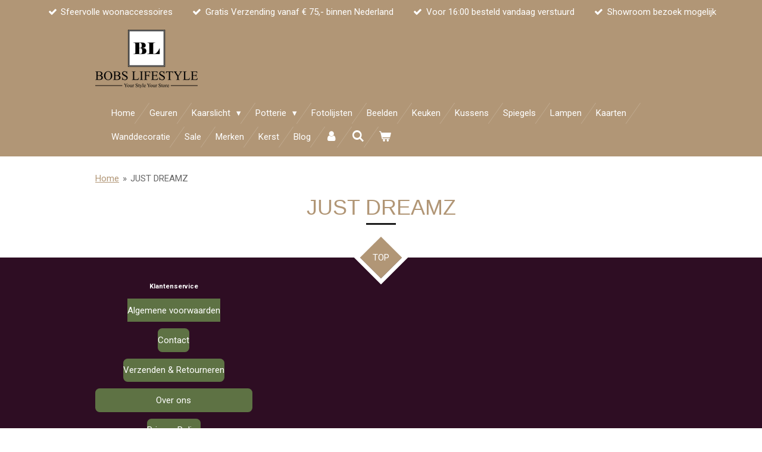

--- FILE ---
content_type: text/html; charset=UTF-8
request_url: https://www.bobslifestyle.nl/just-dreamz
body_size: 12149
content:
<!DOCTYPE html>
<html lang="nl">
    <head>
        <meta http-equiv="Content-Type" content="text/html; charset=utf-8">
        <meta name="viewport" content="width=device-width, initial-scale=1.0, maximum-scale=5.0">
        <meta http-equiv="X-UA-Compatible" content="IE=edge">
        <link rel="canonical" href="https://www.bobslifestyle.nl/just-dreamz">
        <link rel="sitemap" type="application/xml" href="https://www.bobslifestyle.nl/sitemap.xml">
        <meta property="og:title" content="Just Dreamz">
        <meta property="og:url" content="https://www.bobslifestyle.nl/just-dreamz">
        <base href="https://www.bobslifestyle.nl/">
        <meta name="description" property="og:description" content="Welkom bij onze trendy collectie tassen en schouderbanden!
Of je nu op zoek bent naar een chique handtas, een praktische crossbody, of een unieke schouderband om je tas een nieuwe look te geven – bij ons vind je de perfecte combinatie van stijl, kwaliteit en functionaliteit.
Onze collectie bestaat uit zorgvuldig geselecteerde merken en ontwerpen die passen bij elke outfit en gelegenheid. Van leren shoppers en fashionable schoudertassen tot afneembare schouderbanden met opvallende prints – mix en match om jouw persoonlijke stijl te creëren!">
                <script nonce="c375924119ae9666ade4013f0c9a9dec">
            
            window.JOUWWEB = window.JOUWWEB || {};
            window.JOUWWEB.application = window.JOUWWEB.application || {};
            window.JOUWWEB.application = {"backends":[{"domain":"jouwweb.nl","freeDomain":"jouwweb.site"},{"domain":"webador.com","freeDomain":"webadorsite.com"},{"domain":"webador.de","freeDomain":"webadorsite.com"},{"domain":"webador.fr","freeDomain":"webadorsite.com"},{"domain":"webador.es","freeDomain":"webadorsite.com"},{"domain":"webador.it","freeDomain":"webadorsite.com"},{"domain":"jouwweb.be","freeDomain":"jouwweb.site"},{"domain":"webador.ie","freeDomain":"webadorsite.com"},{"domain":"webador.co.uk","freeDomain":"webadorsite.com"},{"domain":"webador.at","freeDomain":"webadorsite.com"},{"domain":"webador.be","freeDomain":"webadorsite.com"},{"domain":"webador.ch","freeDomain":"webadorsite.com"},{"domain":"webador.ch","freeDomain":"webadorsite.com"},{"domain":"webador.mx","freeDomain":"webadorsite.com"},{"domain":"webador.com","freeDomain":"webadorsite.com"},{"domain":"webador.dk","freeDomain":"webadorsite.com"},{"domain":"webador.se","freeDomain":"webadorsite.com"},{"domain":"webador.no","freeDomain":"webadorsite.com"},{"domain":"webador.fi","freeDomain":"webadorsite.com"},{"domain":"webador.ca","freeDomain":"webadorsite.com"},{"domain":"webador.ca","freeDomain":"webadorsite.com"},{"domain":"webador.pl","freeDomain":"webadorsite.com"},{"domain":"webador.com.au","freeDomain":"webadorsite.com"},{"domain":"webador.nz","freeDomain":"webadorsite.com"}],"editorLocale":"nl-NL","editorTimezone":"Europe\/Amsterdam","editorLanguage":"nl","analytics4TrackingId":"G-E6PZPGE4QM","analyticsDimensions":[],"backendDomain":"www.jouwweb.nl","backendShortDomain":"jouwweb.nl","backendKey":"jouwweb-nl","freeWebsiteDomain":"jouwweb.site","noSsl":false,"build":{"reference":"bdb0db9"},"linkHostnames":["www.jouwweb.nl","www.webador.com","www.webador.de","www.webador.fr","www.webador.es","www.webador.it","www.jouwweb.be","www.webador.ie","www.webador.co.uk","www.webador.at","www.webador.be","www.webador.ch","fr.webador.ch","www.webador.mx","es.webador.com","www.webador.dk","www.webador.se","www.webador.no","www.webador.fi","www.webador.ca","fr.webador.ca","www.webador.pl","www.webador.com.au","www.webador.nz"],"assetsUrl":"https:\/\/assets.jwwb.nl","loginUrl":"https:\/\/www.jouwweb.nl\/inloggen","publishUrl":"https:\/\/www.jouwweb.nl\/v2\/website\/2291132\/publish-proxy","adminUserOrIp":false,"pricing":{"plans":{"lite":{"amount":"700","currency":"EUR"},"pro":{"amount":"1200","currency":"EUR"},"business":{"amount":"2400","currency":"EUR"}},"yearlyDiscount":{"price":{"amount":"4800","currency":"EUR"},"ratio":0.17,"percent":"17%","discountPrice":{"amount":"4800","currency":"EUR"},"termPricePerMonth":{"amount":"2400","currency":"EUR"},"termPricePerYear":{"amount":"24000","currency":"EUR"}}},"hcUrl":{"add-product-variants":"https:\/\/help.jouwweb.nl\/hc\/nl\/articles\/28594307773201","basic-vs-advanced-shipping":"https:\/\/help.jouwweb.nl\/hc\/nl\/articles\/28594268794257","html-in-head":"https:\/\/help.jouwweb.nl\/hc\/nl\/articles\/28594336422545","link-domain-name":"https:\/\/help.jouwweb.nl\/hc\/nl\/articles\/28594325307409","optimize-for-mobile":"https:\/\/help.jouwweb.nl\/hc\/nl\/articles\/28594312927121","seo":"https:\/\/help.jouwweb.nl\/hc\/nl\/sections\/28507243966737","transfer-domain-name":"https:\/\/help.jouwweb.nl\/hc\/nl\/articles\/28594325232657","website-not-secure":"https:\/\/help.jouwweb.nl\/hc\/nl\/articles\/28594252935825"}};
            window.JOUWWEB.brand = {"type":"jouwweb","name":"JouwWeb","domain":"JouwWeb.nl","supportEmail":"support@jouwweb.nl"};
                    
                window.JOUWWEB = window.JOUWWEB || {};
                window.JOUWWEB.websiteRendering = {"locale":"nl-NL","timezone":"Europe\/Amsterdam","routes":{"api\/upload\/product-field":"\/_api\/upload\/product-field","checkout\/cart":"\/winkelwagen","payment":"\/bestelling-afronden\/:publicOrderId","payment\/forward":"\/bestelling-afronden\/:publicOrderId\/forward","public-order":"\/bestelling\/:publicOrderId","checkout\/authorize":"\/winkelwagen\/authorize\/:gateway","wishlist":"\/verlanglijst"}};
                                                    window.JOUWWEB.website = {"id":2291132,"locale":"nl-NL","enabled":true,"title":"Bobs Lifestyle","hasTitle":true,"roleOfLoggedInUser":null,"ownerLocale":"nl-NL","plan":"business","freeWebsiteDomain":"jouwweb.site","backendKey":"jouwweb-nl","currency":"EUR","defaultLocale":"nl-NL","url":"https:\/\/www.bobslifestyle.nl\/","homepageSegmentId":8894469,"category":"webshop","isOffline":false,"isPublished":true,"locales":["nl-NL"],"allowed":{"ads":false,"credits":true,"externalLinks":true,"slideshow":true,"customDefaultSlideshow":true,"hostedAlbums":true,"moderators":true,"mailboxQuota":10,"statisticsVisitors":true,"statisticsDetailed":true,"statisticsMonths":-1,"favicon":true,"password":true,"freeDomains":0,"freeMailAccounts":1,"canUseLanguages":false,"fileUpload":true,"legacyFontSize":false,"webshop":true,"products":-1,"imageText":false,"search":true,"audioUpload":true,"videoUpload":5000,"allowDangerousForms":false,"allowHtmlCode":true,"mobileBar":true,"sidebar":true,"poll":false,"allowCustomForms":true,"allowBusinessListing":true,"allowCustomAnalytics":true,"allowAccountingLink":true,"digitalProducts":true,"sitemapElement":false},"mobileBar":{"enabled":true,"theme":"dark","email":{"active":true,"value":"info@bobslifestyle.nl"},"location":{"active":false},"phone":{"active":true,"value":"+31639147806"},"whatsapp":{"active":true,"value":"+31639147806"},"social":{"active":false,"network":"facebook"}},"webshop":{"enabled":true,"currency":"EUR","taxEnabled":true,"taxInclusive":true,"vatDisclaimerVisible":false,"orderNotice":"<p>Bij gebruik van gratis afhalen graag contact opnemen voor afhaal afspraak.<\/p>","orderConfirmation":null,"freeShipping":true,"freeShippingAmount":"75.00","shippingDisclaimerVisible":false,"pickupAllowed":true,"couponAllowed":true,"detailsPageAvailable":true,"socialMediaVisible":false,"termsPage":8936007,"termsPageUrl":"\/algemene-voorwaarden","extraTerms":null,"pricingVisible":true,"orderButtonVisible":true,"shippingAdvanced":true,"shippingAdvancedBackEnd":true,"soldOutVisible":true,"backInStockNotificationEnabled":true,"canAddProducts":true,"nextOrderNumber":361,"allowedServicePoints":[],"sendcloudConfigured":true,"sendcloudFallbackPublicKey":"a3d50033a59b4a598f1d7ce7e72aafdf","taxExemptionAllowed":false,"invoiceComment":null,"emptyCartVisible":true,"minimumOrderPrice":null,"productNumbersEnabled":true,"wishlistEnabled":true,"hideTaxOnCart":false},"isTreatedAsWebshop":true};                            window.JOUWWEB.cart = {"products":[],"coupon":null,"shippingCountryCode":null,"shippingChoice":null,"breakdown":[]};                            window.JOUWWEB.scripts = ["website-rendering\/webshop"];                        window.parent.JOUWWEB.colorPalette = window.JOUWWEB.colorPalette;
        </script>
                <title>Just Dreamz</title>
                                            <link href="https://primary.jwwb.nl/public/u/a/n/temp-odilhupaqivderlpadxs/touch-icon-iphone.png?bust=1696006906" rel="apple-touch-icon" sizes="60x60">                                                <link href="https://primary.jwwb.nl/public/u/a/n/temp-odilhupaqivderlpadxs/touch-icon-ipad.png?bust=1696006906" rel="apple-touch-icon" sizes="76x76">                                                <link href="https://primary.jwwb.nl/public/u/a/n/temp-odilhupaqivderlpadxs/touch-icon-iphone-retina.png?bust=1696006906" rel="apple-touch-icon" sizes="120x120">                                                <link href="https://primary.jwwb.nl/public/u/a/n/temp-odilhupaqivderlpadxs/touch-icon-ipad-retina.png?bust=1696006906" rel="apple-touch-icon" sizes="152x152">                                                <link href="https://primary.jwwb.nl/public/u/a/n/temp-odilhupaqivderlpadxs/favicon.png?bust=1696006906" rel="shortcut icon">                                                <link href="https://primary.jwwb.nl/public/u/a/n/temp-odilhupaqivderlpadxs/favicon.png?bust=1696006906" rel="icon">                                        <meta property="og:image" content="https&#x3A;&#x2F;&#x2F;primary.jwwb.nl&#x2F;public&#x2F;u&#x2F;a&#x2F;n&#x2F;temp-odilhupaqivderlpadxs&#x2F;ideal.svg">
                    <meta property="og:image" content="https&#x3A;&#x2F;&#x2F;primary.jwwb.nl&#x2F;public&#x2F;u&#x2F;a&#x2F;n&#x2F;temp-odilhupaqivderlpadxs&#x2F;belfius.svg">
                    <meta property="og:image" content="https&#x3A;&#x2F;&#x2F;primary.jwwb.nl&#x2F;public&#x2F;u&#x2F;a&#x2F;n&#x2F;temp-odilhupaqivderlpadxs&#x2F;amex.svg">
                    <meta property="og:image" content="https&#x3A;&#x2F;&#x2F;primary.jwwb.nl&#x2F;public&#x2F;u&#x2F;a&#x2F;n&#x2F;temp-odilhupaqivderlpadxs&#x2F;applepay.svg">
                    <meta property="og:image" content="https&#x3A;&#x2F;&#x2F;primary.jwwb.nl&#x2F;public&#x2F;u&#x2F;a&#x2F;n&#x2F;temp-odilhupaqivderlpadxs&#x2F;bancontact.svg">
                    <meta property="og:image" content="https&#x3A;&#x2F;&#x2F;primary.jwwb.nl&#x2F;public&#x2F;u&#x2F;a&#x2F;n&#x2F;temp-odilhupaqivderlpadxs&#x2F;mastercard.svg">
                    <meta property="og:image" content="https&#x3A;&#x2F;&#x2F;primary.jwwb.nl&#x2F;public&#x2F;u&#x2F;a&#x2F;n&#x2F;temp-odilhupaqivderlpadxs&#x2F;visa.svg">
                                    <meta name="twitter:card" content="summary_large_image">
                        <meta property="twitter:image" content="https&#x3A;&#x2F;&#x2F;primary.jwwb.nl&#x2F;public&#x2F;u&#x2F;a&#x2F;n&#x2F;temp-odilhupaqivderlpadxs&#x2F;ideal.svg">
                                                    <script src="https://plausible.io/js/script.manual.js" nonce="c375924119ae9666ade4013f0c9a9dec" data-turbo-track="reload" defer data-domain="shard7.jouwweb.nl"></script>
<link rel="stylesheet" type="text/css" href="https://gfonts.jwwb.nl/css?display=fallback&amp;family=Roboto%3A400%2C700%2C400italic%2C700italic" nonce="c375924119ae9666ade4013f0c9a9dec" data-turbo-track="dynamic">
<script src="https://assets.jwwb.nl/assets/build/website-rendering/nl-NL.js?bust=af8dcdef13a1895089e9" nonce="c375924119ae9666ade4013f0c9a9dec" data-turbo-track="reload" defer></script>
<script src="https://assets.jwwb.nl/assets/website-rendering/runtime.cee983c75391f900fb05.js?bust=4ce5de21b577bc4120dd" nonce="c375924119ae9666ade4013f0c9a9dec" data-turbo-track="reload" defer></script>
<script src="https://assets.jwwb.nl/assets/website-rendering/812.881ee67943804724d5af.js?bust=78ab7ad7d6392c42d317" nonce="c375924119ae9666ade4013f0c9a9dec" data-turbo-track="reload" defer></script>
<script src="https://assets.jwwb.nl/assets/website-rendering/main.5cc2a9179e0462270809.js?bust=47fa63093185ee0400ae" nonce="c375924119ae9666ade4013f0c9a9dec" data-turbo-track="reload" defer></script>
<link rel="preload" href="https://assets.jwwb.nl/assets/website-rendering/styles.c611799110a447e67981.css?bust=226f06dc4f39cd5a64cc" as="style">
<link rel="preload" href="https://assets.jwwb.nl/assets/website-rendering/fonts/icons-website-rendering/font/website-rendering.woff2?bust=bd2797014f9452dadc8e" as="font" crossorigin>
<link rel="preconnect" href="https://gfonts.jwwb.nl">
<link rel="stylesheet" type="text/css" href="https://assets.jwwb.nl/assets/website-rendering/styles.c611799110a447e67981.css?bust=226f06dc4f39cd5a64cc" nonce="c375924119ae9666ade4013f0c9a9dec" data-turbo-track="dynamic">
<link rel="preconnect" href="https://assets.jwwb.nl">
<link rel="stylesheet" type="text/css" href="https://primary.jwwb.nl/public/u/a/n/temp-odilhupaqivderlpadxs/style.css?bust=1768858547" nonce="c375924119ae9666ade4013f0c9a9dec" data-turbo-track="dynamic">    </head>
    <body
        id="top"
        class="jw-is-no-slideshow jw-header-is-image jw-is-segment-page jw-is-frontend jw-is-no-sidebar jw-is-messagebar jw-is-no-touch-device jw-is-no-mobile"
                                    data-jouwweb-page="17956947"
                                                data-jouwweb-segment-id="17956947"
                                                data-jouwweb-segment-type="page"
                                                data-template-threshold="960"
                                                data-template-name="beautysalon&#x7C;fotografie"
                            itemscope
        itemtype="https://schema.org/WebPage"
    >
                                    <meta itemprop="url" content="https://www.bobslifestyle.nl/just-dreamz">
        <a href="#main-content" class="jw-skip-link">
            Ga direct naar de hoofdinhoud        </a>
        <div class="jw-background"></div>
        <div class="jw-body">
            <div class="jw-mobile-menu jw-mobile-is-logo js-mobile-menu">
            <button
            type="button"
            class="jw-mobile-menu__button jw-mobile-toggle"
            aria-label="Open / sluit menu"
        >
            <span class="jw-icon-burger"></span>
        </button>
        <div class="jw-mobile-header jw-mobile-header--image">
        <a            class="jw-mobile-header-content"
                            href="/"
                        >
                            <img class="jw-mobile-logo jw-mobile-logo--landscape" src="https://primary.jwwb.nl/public/u/a/n/temp-odilhupaqivderlpadxs/lwfwka/image-64.png?enable-io=true&amp;enable=upscale&amp;height=70" srcset="https://primary.jwwb.nl/public/u/a/n/temp-odilhupaqivderlpadxs/lwfwka/image-64.png?enable-io=true&amp;enable=upscale&amp;height=70 1x, https://primary.jwwb.nl/public/u/a/n/temp-odilhupaqivderlpadxs/lwfwka/image-64.png?enable-io=true&amp;enable=upscale&amp;height=140&amp;quality=70 2x" alt="Bobs Lifestyle" title="Bobs Lifestyle">                                </a>
    </div>

        <a
        href="/winkelwagen"
        class="jw-mobile-menu__button jw-mobile-header-cart"
        aria-label="Bekijk winkelwagen"
    >
        <span class="jw-icon-badge-wrapper">
            <span class="website-rendering-icon-basket" aria-hidden="true"></span>
            <span class="jw-icon-badge hidden" aria-hidden="true"></span>
        </span>
    </a>
    
    </div>
    <div class="jw-mobile-menu-search jw-mobile-menu-search--hidden">
        <form
            action="/zoeken"
            method="get"
            class="jw-mobile-menu-search__box"
        >
            <input
                type="text"
                name="q"
                value=""
                placeholder="Zoeken..."
                class="jw-mobile-menu-search__input"
                aria-label="Zoeken"
            >
            <button type="submit" class="jw-btn jw-btn--style-flat jw-mobile-menu-search__button" aria-label="Zoeken">
                <span class="website-rendering-icon-search" aria-hidden="true"></span>
            </button>
            <button type="button" class="jw-btn jw-btn--style-flat jw-mobile-menu-search__button js-cancel-search" aria-label="Zoekopdracht annuleren">
                <span class="website-rendering-icon-cancel" aria-hidden="true"></span>
            </button>
        </form>
    </div>
            <div class="message-bar message-bar--accent"><div class="message-bar__container"><ul class="message-bar-usps"><li class="message-bar-usps__item"><i class="website-rendering-icon-ok"></i><span>Sfeervolle woonaccessoires</span></li><li class="message-bar-usps__item"><i class="website-rendering-icon-ok"></i><span>Gratis Verzending vanaf € 75,- binnen Nederland</span></li><li class="message-bar-usps__item"><i class="website-rendering-icon-ok"></i><span>Voor 16:00 besteld vandaag verstuurd</span></li><li class="message-bar-usps__item"><i class="website-rendering-icon-ok"></i><span>Showroom bezoek mogelijk</span></li></ul></div></div><header class="header clear js-fixed-header-container">
    <div class="inner header-inner js-topbar-content-container">
        <div class="jw-header-logo">
            <div
    id="jw-header-image-container"
    class="jw-header jw-header-image jw-header-image-toggle"
    style="flex-basis: 172px; max-width: 172px; flex-shrink: 1;"
>
            <a href="/">
        <img id="jw-header-image" data-image-id="94124207" srcset="https://primary.jwwb.nl/public/u/a/n/temp-odilhupaqivderlpadxs/lwfwka/image-64.png?enable-io=true&amp;width=172 172w, https://primary.jwwb.nl/public/u/a/n/temp-odilhupaqivderlpadxs/lwfwka/image-64.png?enable-io=true&amp;width=344 344w" class="jw-header-image" title="Bobs Lifestyle" style="" sizes="172px" width="172" height="98" intrinsicsize="172.00 x 98.00" alt="Bobs Lifestyle">                </a>
    </div>
        <div
    class="jw-header jw-header-title-container jw-header-text jw-header-text-toggle"
    data-stylable="true"
>
    <a        id="jw-header-title"
        class="jw-header-title"
                    href="/"
            >
        <span style="font-size: 70%;"> </span>    </a>
</div>
</div>
        <nav class="menu jw-menu-copy clear">
            <ul
    id="jw-menu"
    class="jw-menu jw-menu-horizontal"
            >
            <li
    class="jw-menu-item"
>
        <a        class="jw-menu-link"
        href="/"                                            data-page-link-id="8894469"
                            >
                <span class="">
            Home        </span>
            </a>
                </li>
            <li
    class="jw-menu-item"
>
        <a        class="jw-menu-link"
        href="/geuren"                                            data-page-link-id="13128046"
                            >
                <span class="">
            Geuren        </span>
            </a>
                </li>
            <li
    class="jw-menu-item jw-menu-has-submenu"
>
        <a        class="jw-menu-link"
        href="/kaarslicht"                                            data-page-link-id="8895699"
                            >
                <span class="">
            Kaarslicht        </span>
                    <span class="jw-arrow jw-arrow-toplevel"></span>
            </a>
                    <ul
            class="jw-submenu"
                    >
                            <li
    class="jw-menu-item"
>
        <a        class="jw-menu-link"
        href="/kaarslicht/kandelaars"                                            data-page-link-id="16556029"
                            >
                <span class="">
            Kandelaars        </span>
            </a>
                </li>
                            <li
    class="jw-menu-item"
>
        <a        class="jw-menu-link"
        href="/kaarslicht/kaarsen"                                            data-page-link-id="16556036"
                            >
                <span class="">
            Kaarsen        </span>
            </a>
                </li>
                            <li
    class="jw-menu-item"
>
        <a        class="jw-menu-link"
        href="/kaarslicht/waxinelichthouders"                                            data-page-link-id="16556041"
                            >
                <span class="">
            Waxinelichthouders        </span>
            </a>
                </li>
                            <li
    class="jw-menu-item"
>
        <a        class="jw-menu-link"
        href="/kaarslicht/branders"                                            data-page-link-id="16573948"
                            >
                <span class="">
            Branders        </span>
            </a>
                </li>
                    </ul>
        </li>
            <li
    class="jw-menu-item jw-menu-has-submenu"
>
        <a        class="jw-menu-link"
        href="/potterie"                                            data-page-link-id="16556421"
                            >
                <span class="">
            Potterie        </span>
                    <span class="jw-arrow jw-arrow-toplevel"></span>
            </a>
                    <ul
            class="jw-submenu"
                    >
                            <li
    class="jw-menu-item"
>
        <a        class="jw-menu-link"
        href="/potterie/bloempotten"                                            data-page-link-id="8900539"
                            >
                <span class="">
            Bloempotten        </span>
            </a>
                </li>
                            <li
    class="jw-menu-item"
>
        <a        class="jw-menu-link"
        href="/potterie/vazen"                                            data-page-link-id="16556442"
                            >
                <span class="">
            Vazen        </span>
            </a>
                </li>
                            <li
    class="jw-menu-item"
>
        <a        class="jw-menu-link"
        href="/potterie/schalen"                                            data-page-link-id="16556444"
                            >
                <span class="">
            Schalen        </span>
            </a>
                </li>
                    </ul>
        </li>
            <li
    class="jw-menu-item"
>
        <a        class="jw-menu-link"
        href="/fotolijsten"                                            data-page-link-id="16387790"
                            >
                <span class="">
            Fotolijsten        </span>
            </a>
                </li>
            <li
    class="jw-menu-item"
>
        <a        class="jw-menu-link"
        href="/beelden"                                            data-page-link-id="8894507"
                            >
                <span class="">
            Beelden        </span>
            </a>
                </li>
            <li
    class="jw-menu-item"
>
        <a        class="jw-menu-link"
        href="/keuken"                                            data-page-link-id="9490301"
                            >
                <span class="">
            Keuken        </span>
            </a>
                </li>
            <li
    class="jw-menu-item"
>
        <a        class="jw-menu-link"
        href="/kussens"                                            data-page-link-id="8894500"
                            >
                <span class="">
            Kussens        </span>
            </a>
                </li>
            <li
    class="jw-menu-item"
>
        <a        class="jw-menu-link"
        href="/spiegels"                                            data-page-link-id="9128460"
                            >
                <span class="">
            Spiegels        </span>
            </a>
                </li>
            <li
    class="jw-menu-item"
>
        <a        class="jw-menu-link"
        href="/lampen"                                            data-page-link-id="8894505"
                            >
                <span class="">
            Lampen        </span>
            </a>
                </li>
            <li
    class="jw-menu-item"
>
        <a        class="jw-menu-link"
        href="/kaarten"                                            data-page-link-id="17807119"
                            >
                <span class="">
            Kaarten        </span>
            </a>
                </li>
            <li
    class="jw-menu-item"
>
        <a        class="jw-menu-link"
        href="/wanddecoratie"                                            data-page-link-id="8894504"
                            >
                <span class="">
            Wanddecoratie        </span>
            </a>
                </li>
            <li
    class="jw-menu-item"
>
        <a        class="jw-menu-link"
        href="/sale"                                            data-page-link-id="12764481"
                            >
                <span class="">
            Sale        </span>
            </a>
                </li>
            <li
    class="jw-menu-item"
>
        <a        class="jw-menu-link"
        href="/merken"                                            data-page-link-id="17957183"
                            >
                <span class="">
            Merken        </span>
            </a>
                </li>
            <li
    class="jw-menu-item"
>
        <a        class="jw-menu-link"
        href="/kerst"                                            data-page-link-id="18406361"
                            >
                <span class="">
            Kerst        </span>
            </a>
                </li>
            <li
    class="jw-menu-item"
>
        <a        class="jw-menu-link"
        href="/blog"                                            data-page-link-id="27036665"
                            >
                <span class="">
            Blog        </span>
            </a>
                </li>
            <li
    class="jw-menu-item"
>
        <a        class="jw-menu-link jw-menu-link--icon"
        href="/account"                                                            title="Account"
            >
                                <span class="website-rendering-icon-user"></span>
                            <span class="hidden-desktop-horizontal-menu">
            Account        </span>
            </a>
                </li>
            <li
    class="jw-menu-item jw-menu-search-item"
>
        <button        class="jw-menu-link jw-menu-link--icon jw-text-button"
                                                                    title="Zoeken"
            >
                                <span class="website-rendering-icon-search"></span>
                            <span class="hidden-desktop-horizontal-menu">
            Zoeken        </span>
            </button>
                
            <div class="jw-popover-container jw-popover-container--inline is-hidden">
                <div class="jw-popover-backdrop"></div>
                <div class="jw-popover">
                    <div class="jw-popover__arrow"></div>
                    <div class="jw-popover__content jw-section-white">
                        <form  class="jw-search" action="/zoeken" method="get">
                            
                            <input class="jw-search__input" type="text" name="q" value="" placeholder="Zoeken..." aria-label="Zoeken" >
                            <button class="jw-search__submit" type="submit" aria-label="Zoeken">
                                <span class="website-rendering-icon-search" aria-hidden="true"></span>
                            </button>
                        </form>
                    </div>
                </div>
            </div>
                        </li>
            <li
    class="jw-menu-item jw-menu-wishlist-item js-menu-wishlist-item jw-menu-wishlist-item--hidden"
>
        <a        class="jw-menu-link jw-menu-link--icon"
        href="/verlanglijst"                                                            title="Verlanglijst"
            >
                                    <span class="jw-icon-badge-wrapper">
                        <span class="website-rendering-icon-heart"></span>
                                            <span class="jw-icon-badge hidden">
                    0                </span>
                            <span class="hidden-desktop-horizontal-menu">
            Verlanglijst        </span>
            </a>
                </li>
            <li
    class="jw-menu-item js-menu-cart-item "
>
        <a        class="jw-menu-link jw-menu-link--icon"
        href="/winkelwagen"                                                            title="Winkelwagen"
            >
                                    <span class="jw-icon-badge-wrapper">
                        <span class="website-rendering-icon-basket"></span>
                                            <span class="jw-icon-badge hidden">
                    0                </span>
                            <span class="hidden-desktop-horizontal-menu">
            Winkelwagen        </span>
            </a>
                </li>
    
    </ul>

    <script nonce="c375924119ae9666ade4013f0c9a9dec" id="jw-mobile-menu-template" type="text/template">
        <ul id="jw-menu" class="jw-menu jw-menu-horizontal jw-menu-spacing--mobile-bar">
                            <li
    class="jw-menu-item jw-menu-search-item"
>
                
                 <li class="jw-menu-item jw-mobile-menu-search-item">
                    <form class="jw-search" action="/zoeken" method="get">
                        <input class="jw-search__input" type="text" name="q" value="" placeholder="Zoeken..." aria-label="Zoeken">
                        <button class="jw-search__submit" type="submit" aria-label="Zoeken">
                            <span class="website-rendering-icon-search" aria-hidden="true"></span>
                        </button>
                    </form>
                </li>
                        </li>
                            <li
    class="jw-menu-item"
>
        <a        class="jw-menu-link"
        href="/"                                            data-page-link-id="8894469"
                            >
                <span class="">
            Home        </span>
            </a>
                </li>
                            <li
    class="jw-menu-item"
>
        <a        class="jw-menu-link"
        href="/geuren"                                            data-page-link-id="13128046"
                            >
                <span class="">
            Geuren        </span>
            </a>
                </li>
                            <li
    class="jw-menu-item jw-menu-has-submenu"
>
        <a        class="jw-menu-link"
        href="/kaarslicht"                                            data-page-link-id="8895699"
                            >
                <span class="">
            Kaarslicht        </span>
                    <span class="jw-arrow jw-arrow-toplevel"></span>
            </a>
                    <ul
            class="jw-submenu"
                    >
                            <li
    class="jw-menu-item"
>
        <a        class="jw-menu-link"
        href="/kaarslicht/kandelaars"                                            data-page-link-id="16556029"
                            >
                <span class="">
            Kandelaars        </span>
            </a>
                </li>
                            <li
    class="jw-menu-item"
>
        <a        class="jw-menu-link"
        href="/kaarslicht/kaarsen"                                            data-page-link-id="16556036"
                            >
                <span class="">
            Kaarsen        </span>
            </a>
                </li>
                            <li
    class="jw-menu-item"
>
        <a        class="jw-menu-link"
        href="/kaarslicht/waxinelichthouders"                                            data-page-link-id="16556041"
                            >
                <span class="">
            Waxinelichthouders        </span>
            </a>
                </li>
                            <li
    class="jw-menu-item"
>
        <a        class="jw-menu-link"
        href="/kaarslicht/branders"                                            data-page-link-id="16573948"
                            >
                <span class="">
            Branders        </span>
            </a>
                </li>
                    </ul>
        </li>
                            <li
    class="jw-menu-item jw-menu-has-submenu"
>
        <a        class="jw-menu-link"
        href="/potterie"                                            data-page-link-id="16556421"
                            >
                <span class="">
            Potterie        </span>
                    <span class="jw-arrow jw-arrow-toplevel"></span>
            </a>
                    <ul
            class="jw-submenu"
                    >
                            <li
    class="jw-menu-item"
>
        <a        class="jw-menu-link"
        href="/potterie/bloempotten"                                            data-page-link-id="8900539"
                            >
                <span class="">
            Bloempotten        </span>
            </a>
                </li>
                            <li
    class="jw-menu-item"
>
        <a        class="jw-menu-link"
        href="/potterie/vazen"                                            data-page-link-id="16556442"
                            >
                <span class="">
            Vazen        </span>
            </a>
                </li>
                            <li
    class="jw-menu-item"
>
        <a        class="jw-menu-link"
        href="/potterie/schalen"                                            data-page-link-id="16556444"
                            >
                <span class="">
            Schalen        </span>
            </a>
                </li>
                    </ul>
        </li>
                            <li
    class="jw-menu-item"
>
        <a        class="jw-menu-link"
        href="/fotolijsten"                                            data-page-link-id="16387790"
                            >
                <span class="">
            Fotolijsten        </span>
            </a>
                </li>
                            <li
    class="jw-menu-item"
>
        <a        class="jw-menu-link"
        href="/beelden"                                            data-page-link-id="8894507"
                            >
                <span class="">
            Beelden        </span>
            </a>
                </li>
                            <li
    class="jw-menu-item"
>
        <a        class="jw-menu-link"
        href="/keuken"                                            data-page-link-id="9490301"
                            >
                <span class="">
            Keuken        </span>
            </a>
                </li>
                            <li
    class="jw-menu-item"
>
        <a        class="jw-menu-link"
        href="/kussens"                                            data-page-link-id="8894500"
                            >
                <span class="">
            Kussens        </span>
            </a>
                </li>
                            <li
    class="jw-menu-item"
>
        <a        class="jw-menu-link"
        href="/spiegels"                                            data-page-link-id="9128460"
                            >
                <span class="">
            Spiegels        </span>
            </a>
                </li>
                            <li
    class="jw-menu-item"
>
        <a        class="jw-menu-link"
        href="/lampen"                                            data-page-link-id="8894505"
                            >
                <span class="">
            Lampen        </span>
            </a>
                </li>
                            <li
    class="jw-menu-item"
>
        <a        class="jw-menu-link"
        href="/kaarten"                                            data-page-link-id="17807119"
                            >
                <span class="">
            Kaarten        </span>
            </a>
                </li>
                            <li
    class="jw-menu-item"
>
        <a        class="jw-menu-link"
        href="/wanddecoratie"                                            data-page-link-id="8894504"
                            >
                <span class="">
            Wanddecoratie        </span>
            </a>
                </li>
                            <li
    class="jw-menu-item"
>
        <a        class="jw-menu-link"
        href="/sale"                                            data-page-link-id="12764481"
                            >
                <span class="">
            Sale        </span>
            </a>
                </li>
                            <li
    class="jw-menu-item"
>
        <a        class="jw-menu-link"
        href="/merken"                                            data-page-link-id="17957183"
                            >
                <span class="">
            Merken        </span>
            </a>
                </li>
                            <li
    class="jw-menu-item"
>
        <a        class="jw-menu-link"
        href="/kerst"                                            data-page-link-id="18406361"
                            >
                <span class="">
            Kerst        </span>
            </a>
                </li>
                            <li
    class="jw-menu-item"
>
        <a        class="jw-menu-link"
        href="/blog"                                            data-page-link-id="27036665"
                            >
                <span class="">
            Blog        </span>
            </a>
                </li>
                            <li
    class="jw-menu-item"
>
        <a        class="jw-menu-link jw-menu-link--icon"
        href="/account"                                                            title="Account"
            >
                                <span class="website-rendering-icon-user"></span>
                            <span class="hidden-desktop-horizontal-menu">
            Account        </span>
            </a>
                </li>
                            <li
    class="jw-menu-item jw-menu-wishlist-item js-menu-wishlist-item jw-menu-wishlist-item--hidden"
>
        <a        class="jw-menu-link jw-menu-link--icon"
        href="/verlanglijst"                                                            title="Verlanglijst"
            >
                                    <span class="jw-icon-badge-wrapper">
                        <span class="website-rendering-icon-heart"></span>
                                            <span class="jw-icon-badge hidden">
                    0                </span>
                            <span class="hidden-desktop-horizontal-menu">
            Verlanglijst        </span>
            </a>
                </li>
            
                    </ul>
    </script>
        </nav>
    </div>
</header>
<div class="wrapper">
    <script nonce="c375924119ae9666ade4013f0c9a9dec">
        window.JOUWWEB.templateConfig = {
            header: {
                selector: 'header',
                mobileSelector: '.jw-mobile-header',
                updatePusher: function (headerHeight, state) {
                    $('.jw-menu-clone').css('top', headerHeight);

                    // Logo height change implies header height change, so we update
                    // the styles dependent on logo height in the same callback as the header height.
                    var headerLogoHeight = document.querySelector('.jw-header-logo').offsetHeight;
                    document.documentElement.style.setProperty('--header-logo-height', headerLogoHeight + 'px');
                },
            },
        };
    </script>
    <div class="slideshow-wrap">
                <div class="slideshow-decoration">
            <div class="slideshow-decoration__bar">
                <div class="slideshow-decoration__inner-bar"></div>
            </div>
        </div>
    </div>
    <script nonce="c375924119ae9666ade4013f0c9a9dec">
        window.addEventListener('load', function () {
            const scrollTop = document.querySelector('.jw-scroll-top');
            if(scrollTop) {
                scrollTop.addEventListener('click', function (e) {
                    e.preventDefault();
                    window.scrollTo({
                        top: 0,
                        behavior: 'smooth'
                    });
                });
            }
        });
    </script>
</div>
<div class="main-content">
    
<main id="main-content" class="block-content">
    <div data-section-name="content" class="jw-section jw-section-content jw-responsive">
        <div
    id="jw-element-268867806"
    data-jw-element-id="268867806"
        class="jw-tree-node jw-element jw-strip-root jw-tree-container jw-responsive jw-node-is-first-child jw-node-is-last-child"
>
    <div
    id="jw-element-351348527"
    data-jw-element-id="351348527"
        class="jw-tree-node jw-element jw-strip jw-tree-container jw-responsive jw-strip--default jw-strip--style-color jw-strip--color-default jw-strip--padding-both jw-node-is-first-child jw-strip--primary jw-node-is-last-child"
>
    <div class="jw-strip__content-container"><div class="jw-strip__content jw-responsive">
                        <nav class="jw-breadcrumbs" aria-label="Kruimelpad"><ol><li><a href="/" class="jw-breadcrumbs__link">Home</a></li><li><span class="jw-breadcrumbs__separator" aria-hidden="true">&raquo;</span><a href="/just-dreamz" class="jw-breadcrumbs__link jw-breadcrumbs__link--current" aria-current="page">JUST DREAMZ</a></li></ol></nav><div
    id="jw-element-268869295"
    data-jw-element-id="268869295"
        class="jw-tree-node jw-element jw-image-text jw-node-is-first-child"
>
    <div class="jw-element-imagetext-text">
            <h2 class="jw-heading-100" style="text-align: center;">JUST DREAMZ</h2>    </div>
</div><div
    id="jw-element-268869325"
    data-jw-element-id="268869325"
        class="jw-tree-node jw-element jw-product-gallery jw-node-is-last-child"
>
    </div></div></div></div></div>            </div>
</main>
    </div>
<div class="scroll-top diamond diamond--hover">
    <a
        class="jw-scroll-top"
        href="#top"
    >
        <span class="diamond__text">TOP</span>
    </a>
</div>
<footer class="block-footer">
    <div
        data-section-name="footer"
        class="jw-section jw-section-footer jw-responsive"
    >
                <div class="jw-strip jw-strip--default jw-strip--style-color jw-strip--primary jw-strip--color-default jw-strip--padding-both"><div class="jw-strip__content-container"><div class="jw-strip__content jw-responsive">            <div
    id="jw-element-148102973"
    data-jw-element-id="148102973"
        class="jw-tree-node jw-element jw-simple-root jw-tree-container jw-responsive jw-node-is-first-child jw-node-is-last-child"
>
    <div
    id="jw-element-247303734"
    data-jw-element-id="247303734"
        class="jw-tree-node jw-element jw-columns jw-tree-container jw-responsive jw-tree-horizontal jw-columns--mode-flex jw-node-is-first-child"
>
    <div
    id="jw-element-247303735"
    data-jw-element-id="247303735"
            style="width: 27.48137364049%"
        class="jw-tree-node jw-element jw-column jw-tree-container jw-responsive jw-node-is-first-child"
>
    <div
    id="jw-element-148069681"
    data-jw-element-id="148069681"
        class="jw-tree-node jw-element jw-image-text jw-node-is-first-child"
>
    <div class="jw-element-imagetext-text">
            <p style="text-align: center;"><span style="color: #ffffff;"><strong>Klantenservice</strong></span></p>    </div>
</div><div
    id="jw-element-148070664"
    data-jw-element-id="148070664"
        class="jw-tree-node jw-element jw-button"
>
    <div class="jw-btn-container&#x20;jw-btn-is-center">
            <a
                            href="&#x2F;algemene-voorwaarden"
                                    title="Algemene&#x20;voorwaarden"            class="jw-element-content&#x20;jw-btn&#x20;jw-btn--size-medium&#x20;jw-btn--style-flat&#x20;jw-btn--roundness-square&#x20;jw-btn--icon-position-start&#x20;jw-btn--custom-color"
            style="--jw-button-custom-color&#x3A;&#x20;&#x23;5e7244&#x3B;--jw-button-custom-color-text&#x3A;&#x20;&#x23;ffffff&#x3B;--jw-button-custom-color-hover&#x3A;&#x20;&#x23;789257&#x3B;"
        >
                        <span class="jw-btn-caption">
                Algemene voorwaarden            </span>
        </a>
    </div>
</div><div
    id="jw-element-148094752"
    data-jw-element-id="148094752"
        class="jw-tree-node jw-element jw-button"
>
    <div class="jw-btn-container&#x20;jw-btn-is-center">
            <a
                            href="&#x2F;klantenservice"
                                    title="Klantenservice"            class="jw-element-content&#x20;jw-btn&#x20;jw-btn--size-medium&#x20;jw-btn--style-flat&#x20;jw-btn--roundness-rounded&#x20;jw-btn--icon-position-start&#x20;jw-btn--custom-color"
            style="--jw-button-custom-color&#x3A;&#x20;&#x23;5e7244&#x3B;--jw-button-custom-color-text&#x3A;&#x20;&#x23;ffffff&#x3B;--jw-button-custom-color-hover&#x3A;&#x20;&#x23;789257&#x3B;"
        >
                        <span class="jw-btn-caption">
                Contact            </span>
        </a>
    </div>
</div><div
    id="jw-element-148070715"
    data-jw-element-id="148070715"
        class="jw-tree-node jw-element jw-button"
>
    <div class="jw-btn-container&#x20;jw-btn-is-center">
            <a
                            href="&#x2F;verzenden-retourneren"
                                    title="Verzenden&#x20;&amp;&#x20;Retourneren"            class="jw-element-content&#x20;jw-btn&#x20;jw-btn--size-medium&#x20;jw-btn--style-flat&#x20;jw-btn--roundness-rounded&#x20;jw-btn--icon-position-start&#x20;jw-btn--custom-color"
            style="--jw-button-custom-color&#x3A;&#x20;&#x23;5e7244&#x3B;--jw-button-custom-color-text&#x3A;&#x20;&#x23;ffffff&#x3B;--jw-button-custom-color-hover&#x3A;&#x20;&#x23;789257&#x3B;"
        >
                        <span class="jw-btn-caption">
                Verzenden &amp; Retourneren            </span>
        </a>
    </div>
</div><div
    id="jw-element-158860148"
    data-jw-element-id="158860148"
        class="jw-tree-node jw-element jw-button"
>
    <div class="jw-btn-container&#x20;jw-btn-is-center">
            <a
                            href="&#x2F;over-ons"
                                    title="Over&#x20;ons"            class="jw-element-content&#x20;jw-btn&#x20;jw-btn--size-medium&#x20;jw-btn--style-flat&#x20;jw-btn-is-full-width&#x20;jw-btn--roundness-rounded&#x20;jw-btn--icon-position-start&#x20;jw-btn--custom-color"
            style="--jw-button-custom-color&#x3A;&#x20;&#x23;5e7244&#x3B;--jw-button-custom-color-text&#x3A;&#x20;&#x23;ffffff&#x3B;--jw-button-custom-color-hover&#x3A;&#x20;&#x23;789257&#x3B;"
        >
                        <span class="jw-btn-caption">
                Over ons            </span>
        </a>
    </div>
</div><div
    id="jw-element-148102622"
    data-jw-element-id="148102622"
        class="jw-tree-node jw-element jw-button jw-node-is-last-child"
>
    <div class="jw-btn-container&#x20;jw-btn-is-center">
            <a
                            href="&#x2F;privacy-policy"
                                    title="Privacy&#x20;Policy"            class="jw-element-content&#x20;jw-btn&#x20;jw-btn--size-medium&#x20;jw-btn--style-flat&#x20;jw-btn--roundness-rounded&#x20;jw-btn--icon-position-start&#x20;jw-btn--custom-color"
            style="--jw-button-custom-color&#x3A;&#x20;&#x23;5e7244&#x3B;--jw-button-custom-color-text&#x3A;&#x20;&#x23;ffffff&#x3B;--jw-button-custom-color-hover&#x3A;&#x20;&#x23;789257&#x3B;"
        >
                        <span class="jw-btn-caption">
                Privacy Policy            </span>
        </a>
    </div>
</div></div><div
    id="jw-element-247303737"
    data-jw-element-id="247303737"
            style="width: 29.613770660272%"
        class="jw-tree-node jw-element jw-column jw-tree-container jw-responsive"
>
    <div
    id="jw-element-148070131"
    data-jw-element-id="148070131"
        class="jw-tree-node jw-element jw-image-text jw-node-is-first-child"
>
    <div class="jw-element-imagetext-text">
            <p style="text-align: center;"><span style="color: #ffffff;"><strong>Categorie&euml;n</strong></span></p>    </div>
</div><div
    id="jw-element-247200487"
    data-jw-element-id="247200487"
        class="jw-tree-node jw-element jw-button"
>
    <div class="jw-btn-container&#x20;jw-btn-is-center">
            <a
                            href="&#x2F;kaarslicht"
                                    title="Kaarslicht"            class="jw-element-content&#x20;jw-btn&#x20;jw-btn--size-medium&#x20;jw-btn--style-flat&#x20;jw-btn--roundness-rounded&#x20;jw-btn--icon-position-start&#x20;jw-btn--custom-color"
            style="--jw-button-custom-color&#x3A;&#x20;&#x23;5e7244&#x3B;--jw-button-custom-color-text&#x3A;&#x20;&#x23;ffffff&#x3B;--jw-button-custom-color-hover&#x3A;&#x20;&#x23;789257&#x3B;"
        >
                        <span class="jw-btn-caption">
                Kaarslicht            </span>
        </a>
    </div>
</div><div
    id="jw-element-247201483"
    data-jw-element-id="247201483"
        class="jw-tree-node jw-element jw-button"
>
    <div class="jw-btn-container&#x20;jw-btn-is-center">
            <a
                            href="&#x2F;lampen"
                                    title="Lampen"            class="jw-element-content&#x20;jw-btn&#x20;jw-btn--size-medium&#x20;jw-btn--style-flat&#x20;jw-btn--roundness-rounded&#x20;jw-btn--icon-position-start&#x20;jw-btn--custom-color"
            style="--jw-button-custom-color&#x3A;&#x20;&#x23;5e7244&#x3B;--jw-button-custom-color-text&#x3A;&#x20;&#x23;ffffff&#x3B;--jw-button-custom-color-hover&#x3A;&#x20;&#x23;789257&#x3B;"
        >
                        <span class="jw-btn-caption">
                Lampen            </span>
        </a>
    </div>
</div><div
    id="jw-element-247302479"
    data-jw-element-id="247302479"
        class="jw-tree-node jw-element jw-button"
>
    <div class="jw-btn-container&#x20;jw-btn-is-center">
            <a
                            href="&#x2F;wanddecoratie"
                                    title="Wanddecoratie"            class="jw-element-content&#x20;jw-btn&#x20;jw-btn--size-medium&#x20;jw-btn--style-flat&#x20;jw-btn--roundness-rounded&#x20;jw-btn--icon-position-start&#x20;jw-btn--custom-color"
            style="--jw-button-custom-color&#x3A;&#x20;&#x23;5e7244&#x3B;--jw-button-custom-color-text&#x3A;&#x20;&#x23;ffffff&#x3B;--jw-button-custom-color-hover&#x3A;&#x20;&#x23;789257&#x3B;"
        >
                        <span class="jw-btn-caption">
                Wanddecoratie            </span>
        </a>
    </div>
</div><div
    id="jw-element-247201273"
    data-jw-element-id="247201273"
        class="jw-tree-node jw-element jw-button"
>
    <div class="jw-btn-container&#x20;jw-btn-is-center">
            <a
                            href="&#x2F;beelden"
                                    title="Beelden"            class="jw-element-content&#x20;jw-btn&#x20;jw-btn--size-medium&#x20;jw-btn--style-flat&#x20;jw-btn--roundness-rounded&#x20;jw-btn--icon-position-start&#x20;jw-btn--custom-color"
            style="--jw-button-custom-color&#x3A;&#x20;&#x23;5e7244&#x3B;--jw-button-custom-color-text&#x3A;&#x20;&#x23;ffffff&#x3B;--jw-button-custom-color-hover&#x3A;&#x20;&#x23;789257&#x3B;"
        >
                        <span class="jw-btn-caption">
                Beelden            </span>
        </a>
    </div>
</div><div
    id="jw-element-247201036"
    data-jw-element-id="247201036"
        class="jw-tree-node jw-element jw-button jw-node-is-last-child"
>
    <div class="jw-btn-container&#x20;jw-btn-is-center">
            <a
                            href="&#x2F;potterie"
                                    title="Potterie"            class="jw-element-content&#x20;jw-btn&#x20;jw-btn--size-medium&#x20;jw-btn--style-flat&#x20;jw-btn--roundness-rounded&#x20;jw-btn--icon-position-start&#x20;jw-btn--custom-color"
            style="--jw-button-custom-color&#x3A;&#x20;&#x23;5e7244&#x3B;--jw-button-custom-color-text&#x3A;&#x20;&#x23;ffffff&#x3B;--jw-button-custom-color-hover&#x3A;&#x20;&#x23;789257&#x3B;"
        >
                        <span class="jw-btn-caption">
                Potterie            </span>
        </a>
    </div>
</div></div><div
    id="jw-element-247303739"
    data-jw-element-id="247303739"
            style="width: 42.904855699238%"
        class="jw-tree-node jw-element jw-column jw-tree-container jw-responsive jw-node-is-last-child"
>
    <div
    id="jw-element-245308336"
    data-jw-element-id="245308336"
        class="jw-tree-node jw-element jw-image-text jw-node-is-first-child jw-node-is-last-child"
>
    <div class="jw-element-imagetext-text">
            <p style="text-align: right;"><span style="color: #ffffff;"><strong>Contact</strong></span></p>
<p style="text-align: right;">Bobs Lifestyle&nbsp;</p>
<p style="text-align: right;">Binnenkruier 25</p>
<p style="text-align: right;">1841 EN Stompetoren&nbsp;</p>
<p style="text-align: right;">Nederland</p>
<p style="text-align: right;">Tel: 0639147806</p>
<p style="text-align: right;">E-mail: <a href="mailto:info@bobslifestyle.nl">info@bobslifestyle.nl</a></p>
<p style="text-align: right;">KVK: 85412171</p>
<p style="text-align: right;">Btw nummer: NL004093869B23</p>    </div>
</div></div></div><div
    id="jw-element-275068169"
    data-jw-element-id="275068169"
        class="jw-tree-node jw-element jw-columns jw-tree-container jw-responsive jw-tree-horizontal jw-columns--mode-flex"
>
    <div
    id="jw-element-275068170"
    data-jw-element-id="275068170"
            style="width: 50%"
        class="jw-tree-node jw-element jw-column jw-tree-container jw-responsive jw-node-is-first-child"
>
    <div
    id="jw-element-148104790"
    data-jw-element-id="148104790"
        class="jw-tree-node jw-element jw-social-follow jw-node-is-first-child jw-node-is-last-child"
>
    <div class="jw-element-social-follow jw-element-social-follow--size-m jw-element-social-follow--style-solid jw-element-social-follow--roundness-rounded jw-element-social-follow--color-brand"
     style="text-align: left">
    <span class="jw-element-content">
    <a
            href="https://api.whatsapp.com/send?phone=639147806"
            target="_blank"
            rel="noopener"
            style=""
            class="jw-element-social-follow-profile jw-element-social-follow-profile--medium-whatsapp"
                    >
            <i class="website-rendering-icon-whatsapp"></i>
        </a><a
            href="https://instagram.com/bobslifestyle1"
            target="_blank"
            rel="noopener"
            style=""
            class="jw-element-social-follow-profile jw-element-social-follow-profile--medium-instagram"
                    >
            <i class="website-rendering-icon-instagram"></i>
        </a><a
            href="https://facebook.com/www.bobslifestyle.nl"
            target="_blank"
            rel="noopener"
            style=""
            class="jw-element-social-follow-profile jw-element-social-follow-profile--medium-facebook"
                    >
            <i class="website-rendering-icon-facebook"></i>
        </a>    </span>
    </div>
</div></div><div
    id="jw-element-275068171"
    data-jw-element-id="275068171"
            style="width: 50%"
        class="jw-tree-node jw-element jw-column jw-tree-container jw-responsive jw-node-is-last-child"
>
    <div
    id="jw-element-275068172"
    data-jw-element-id="275068172"
        class="jw-tree-node jw-element jw-image-text jw-node-is-first-child jw-node-is-last-child"
>
    <div class="jw-element-imagetext-text">
            <p style="text-align: right;"><span style="color: #f2f2f2;"><strong>Betaalwijzen</strong></span></p>    </div>
</div></div></div><div
    id="jw-element-275071225"
    data-jw-element-id="275071225"
        class="jw-tree-node jw-element jw-columns jw-tree-container jw-responsive jw-tree-horizontal jw-columns--mode-flex jw-node-is-last-child"
>
    <div
    id="jw-element-275071227"
    data-jw-element-id="275071227"
            style="width: 92.031593681264%"
        class="jw-tree-node jw-element jw-column jw-tree-container jw-responsive jw-node-is-first-child"
>
    <div
    id="jw-element-275071808"
    data-jw-element-id="275071808"
        class="jw-tree-node jw-element jw-image jw-node-is-first-child"
>
    <div
    class="jw-intent jw-element-image jw-element-content jw-element-image-is-right"
            style="width: 32px;"
    >
            
        
                <picture
            class="jw-element-image__image-wrapper jw-image-is-square jw-intrinsic"
            style="padding-top: 75%;"
        >
                                            <img class="jw-element-image__image jw-intrinsic__item" style="--jw-element-image--pan-x: 0.5; --jw-element-image--pan-y: 0.5;" alt="" src="https://primary.jwwb.nl/public/u/a/n/temp-odilhupaqivderlpadxs/ideal.svg" srcset="https://primary.jwwb.nl/public/u/a/n/temp-odilhupaqivderlpadxs/ideal.svg 96w, https://primary.jwwb.nl/public/u/a/n/temp-odilhupaqivderlpadxs/ideal.svg 147w, https://primary.jwwb.nl/public/u/a/n/temp-odilhupaqivderlpadxs/ideal.svg 226w, https://primary.jwwb.nl/public/u/a/n/temp-odilhupaqivderlpadxs/ideal.svg 347w, https://primary.jwwb.nl/public/u/a/n/temp-odilhupaqivderlpadxs/ideal.svg 532w, https://primary.jwwb.nl/public/u/a/n/temp-odilhupaqivderlpadxs/ideal.svg 816w, https://primary.jwwb.nl/public/u/a/n/temp-odilhupaqivderlpadxs/ideal.svg 1252w, https://primary.jwwb.nl/public/u/a/n/temp-odilhupaqivderlpadxs/ideal.svg 1920w" sizes="auto, min(100vw, 32px), 100vw" loading="lazy" width="32" height="24">                    </picture>

            </div>
</div><div
    id="jw-element-275071670"
    data-jw-element-id="275071670"
        class="jw-tree-node jw-element jw-image"
>
    <div
    class="jw-intent jw-element-image jw-element-content jw-element-image-is-right"
            style="width: 32px;"
    >
            
        
                <picture
            class="jw-element-image__image-wrapper jw-image-is-square jw-intrinsic"
            style="padding-top: 75%;"
        >
                                            <img class="jw-element-image__image jw-intrinsic__item" style="--jw-element-image--pan-x: 0.5; --jw-element-image--pan-y: 0.5;" alt="" src="https://primary.jwwb.nl/public/u/a/n/temp-odilhupaqivderlpadxs/belfius.svg" srcset="https://primary.jwwb.nl/public/u/a/n/temp-odilhupaqivderlpadxs/belfius.svg 96w, https://primary.jwwb.nl/public/u/a/n/temp-odilhupaqivderlpadxs/belfius.svg 147w, https://primary.jwwb.nl/public/u/a/n/temp-odilhupaqivderlpadxs/belfius.svg 226w, https://primary.jwwb.nl/public/u/a/n/temp-odilhupaqivderlpadxs/belfius.svg 347w, https://primary.jwwb.nl/public/u/a/n/temp-odilhupaqivderlpadxs/belfius.svg 532w, https://primary.jwwb.nl/public/u/a/n/temp-odilhupaqivderlpadxs/belfius.svg 816w, https://primary.jwwb.nl/public/u/a/n/temp-odilhupaqivderlpadxs/belfius.svg 1252w, https://primary.jwwb.nl/public/u/a/n/temp-odilhupaqivderlpadxs/belfius.svg 1920w" sizes="auto, min(100vw, 32px), 100vw" loading="lazy" width="32" height="24">                    </picture>

            </div>
</div><div
    id="jw-element-275071597"
    data-jw-element-id="275071597"
        class="jw-tree-node jw-element jw-image jw-node-is-last-child"
>
    <div
    class="jw-intent jw-element-image jw-element-content jw-element-image-is-right"
            style="width: 32px;"
    >
            
        
                <picture
            class="jw-element-image__image-wrapper jw-image-is-square jw-intrinsic"
            style="padding-top: 75%;"
        >
                                            <img class="jw-element-image__image jw-intrinsic__item" style="--jw-element-image--pan-x: 0.5; --jw-element-image--pan-y: 0.5;" alt="" src="https://primary.jwwb.nl/public/u/a/n/temp-odilhupaqivderlpadxs/amex.svg" srcset="https://primary.jwwb.nl/public/u/a/n/temp-odilhupaqivderlpadxs/amex.svg 96w, https://primary.jwwb.nl/public/u/a/n/temp-odilhupaqivderlpadxs/amex.svg 147w, https://primary.jwwb.nl/public/u/a/n/temp-odilhupaqivderlpadxs/amex.svg 226w, https://primary.jwwb.nl/public/u/a/n/temp-odilhupaqivderlpadxs/amex.svg 347w, https://primary.jwwb.nl/public/u/a/n/temp-odilhupaqivderlpadxs/amex.svg 532w, https://primary.jwwb.nl/public/u/a/n/temp-odilhupaqivderlpadxs/amex.svg 816w, https://primary.jwwb.nl/public/u/a/n/temp-odilhupaqivderlpadxs/amex.svg 1252w, https://primary.jwwb.nl/public/u/a/n/temp-odilhupaqivderlpadxs/amex.svg 1920w" sizes="auto, min(100vw, 32px), 100vw" loading="lazy" width="32" height="24">                    </picture>

            </div>
</div></div><div
    id="jw-element-275071228"
    data-jw-element-id="275071228"
            style="width: 7.9684063187363%"
        class="jw-tree-node jw-element jw-column jw-tree-container jw-responsive jw-node-is-last-child"
>
    <div
    id="jw-element-275071623"
    data-jw-element-id="275071623"
        class="jw-tree-node jw-element jw-image jw-node-is-first-child"
>
    <div
    class="jw-intent jw-element-image jw-element-content jw-element-image-is-right"
            style="width: 32px;"
    >
            
        
                <picture
            class="jw-element-image__image-wrapper jw-image-is-square jw-intrinsic"
            style="padding-top: 75%;"
        >
                                            <img class="jw-element-image__image jw-intrinsic__item" style="--jw-element-image--pan-x: 0.5; --jw-element-image--pan-y: 0.5;" alt="" src="https://primary.jwwb.nl/public/u/a/n/temp-odilhupaqivderlpadxs/applepay.svg" srcset="https://primary.jwwb.nl/public/u/a/n/temp-odilhupaqivderlpadxs/applepay.svg 96w, https://primary.jwwb.nl/public/u/a/n/temp-odilhupaqivderlpadxs/applepay.svg 147w, https://primary.jwwb.nl/public/u/a/n/temp-odilhupaqivderlpadxs/applepay.svg 226w, https://primary.jwwb.nl/public/u/a/n/temp-odilhupaqivderlpadxs/applepay.svg 347w, https://primary.jwwb.nl/public/u/a/n/temp-odilhupaqivderlpadxs/applepay.svg 532w, https://primary.jwwb.nl/public/u/a/n/temp-odilhupaqivderlpadxs/applepay.svg 816w, https://primary.jwwb.nl/public/u/a/n/temp-odilhupaqivderlpadxs/applepay.svg 1252w, https://primary.jwwb.nl/public/u/a/n/temp-odilhupaqivderlpadxs/applepay.svg 1920w" sizes="auto, min(100vw, 32px), 100vw" loading="lazy" width="32" height="24">                    </picture>

            </div>
</div><div
    id="jw-element-275071646"
    data-jw-element-id="275071646"
        class="jw-tree-node jw-element jw-image"
>
    <div
    class="jw-intent jw-element-image jw-element-content jw-element-image-is-right"
            style="width: 32px;"
    >
            
        
                <picture
            class="jw-element-image__image-wrapper jw-image-is-square jw-intrinsic"
            style="padding-top: 75%;"
        >
                                            <img class="jw-element-image__image jw-intrinsic__item" style="--jw-element-image--pan-x: 0.5; --jw-element-image--pan-y: 0.5;" alt="" src="https://primary.jwwb.nl/public/u/a/n/temp-odilhupaqivderlpadxs/bancontact.svg" srcset="https://primary.jwwb.nl/public/u/a/n/temp-odilhupaqivderlpadxs/bancontact.svg 96w, https://primary.jwwb.nl/public/u/a/n/temp-odilhupaqivderlpadxs/bancontact.svg 147w, https://primary.jwwb.nl/public/u/a/n/temp-odilhupaqivderlpadxs/bancontact.svg 226w, https://primary.jwwb.nl/public/u/a/n/temp-odilhupaqivderlpadxs/bancontact.svg 347w, https://primary.jwwb.nl/public/u/a/n/temp-odilhupaqivderlpadxs/bancontact.svg 532w, https://primary.jwwb.nl/public/u/a/n/temp-odilhupaqivderlpadxs/bancontact.svg 816w, https://primary.jwwb.nl/public/u/a/n/temp-odilhupaqivderlpadxs/bancontact.svg 1252w, https://primary.jwwb.nl/public/u/a/n/temp-odilhupaqivderlpadxs/bancontact.svg 1920w" sizes="auto, min(100vw, 32px), 100vw" loading="lazy" width="32" height="24">                    </picture>

            </div>
</div><div
    id="jw-element-275071855"
    data-jw-element-id="275071855"
        class="jw-tree-node jw-element jw-image"
>
    <div
    class="jw-intent jw-element-image jw-element-content jw-element-image-is-right"
            style="width: 32px;"
    >
            
        
                <picture
            class="jw-element-image__image-wrapper jw-image-is-square jw-intrinsic"
            style="padding-top: 75%;"
        >
                                            <img class="jw-element-image__image jw-intrinsic__item" style="--jw-element-image--pan-x: 0.5; --jw-element-image--pan-y: 0.5;" alt="" src="https://primary.jwwb.nl/public/u/a/n/temp-odilhupaqivderlpadxs/mastercard.svg" srcset="https://primary.jwwb.nl/public/u/a/n/temp-odilhupaqivderlpadxs/mastercard.svg 96w, https://primary.jwwb.nl/public/u/a/n/temp-odilhupaqivderlpadxs/mastercard.svg 147w, https://primary.jwwb.nl/public/u/a/n/temp-odilhupaqivderlpadxs/mastercard.svg 226w, https://primary.jwwb.nl/public/u/a/n/temp-odilhupaqivderlpadxs/mastercard.svg 347w, https://primary.jwwb.nl/public/u/a/n/temp-odilhupaqivderlpadxs/mastercard.svg 532w, https://primary.jwwb.nl/public/u/a/n/temp-odilhupaqivderlpadxs/mastercard.svg 816w, https://primary.jwwb.nl/public/u/a/n/temp-odilhupaqivderlpadxs/mastercard.svg 1252w, https://primary.jwwb.nl/public/u/a/n/temp-odilhupaqivderlpadxs/mastercard.svg 1920w" sizes="auto, min(100vw, 32px), 100vw" loading="lazy" width="32" height="24">                    </picture>

            </div>
</div><div
    id="jw-element-275072087"
    data-jw-element-id="275072087"
        class="jw-tree-node jw-element jw-image jw-node-is-last-child"
>
    <div
    class="jw-intent jw-element-image jw-element-content jw-element-image-is-right"
            style="width: 32px;"
    >
            
        
                <picture
            class="jw-element-image__image-wrapper jw-image-is-square jw-intrinsic"
            style="padding-top: 75%;"
        >
                                            <img class="jw-element-image__image jw-intrinsic__item" style="--jw-element-image--pan-x: 0.5; --jw-element-image--pan-y: 0.5;" alt="" src="https://primary.jwwb.nl/public/u/a/n/temp-odilhupaqivderlpadxs/visa.svg" srcset="https://primary.jwwb.nl/public/u/a/n/temp-odilhupaqivderlpadxs/visa.svg 96w, https://primary.jwwb.nl/public/u/a/n/temp-odilhupaqivderlpadxs/visa.svg 147w, https://primary.jwwb.nl/public/u/a/n/temp-odilhupaqivderlpadxs/visa.svg 226w, https://primary.jwwb.nl/public/u/a/n/temp-odilhupaqivderlpadxs/visa.svg 347w, https://primary.jwwb.nl/public/u/a/n/temp-odilhupaqivderlpadxs/visa.svg 532w, https://primary.jwwb.nl/public/u/a/n/temp-odilhupaqivderlpadxs/visa.svg 816w, https://primary.jwwb.nl/public/u/a/n/temp-odilhupaqivderlpadxs/visa.svg 1252w, https://primary.jwwb.nl/public/u/a/n/temp-odilhupaqivderlpadxs/visa.svg 1920w" sizes="auto, min(100vw, 32px), 100vw" loading="lazy" width="32" height="24">                    </picture>

            </div>
</div></div></div></div>                            <div class="jw-credits clear">
                    <div class="jw-credits-owner">
                        <div id="jw-footer-text">
                            <div class="jw-footer-text-content">
                                &copy; 2022 Bobs Lifestyle                            </div>
                        </div>
                    </div>
                    <div class="jw-credits-right">
                                                                    </div>
                </div>
                    </div></div></div>    </div>
</footer>
            
<div class="jw-bottom-bar__container">
    </div>
<div class="jw-bottom-bar__spacer">
    </div>

            <div id="jw-variable-loaded" style="display: none;"></div>
            <div id="jw-variable-values" style="display: none;">
                                    <span data-jw-variable-key="background-color" class="jw-variable-value-background-color"></span>
                                    <span data-jw-variable-key="background" class="jw-variable-value-background"></span>
                                    <span data-jw-variable-key="font-family" class="jw-variable-value-font-family"></span>
                                    <span data-jw-variable-key="paragraph-color" class="jw-variable-value-paragraph-color"></span>
                                    <span data-jw-variable-key="paragraph-link-color" class="jw-variable-value-paragraph-link-color"></span>
                                    <span data-jw-variable-key="paragraph-font-size" class="jw-variable-value-paragraph-font-size"></span>
                                    <span data-jw-variable-key="heading-color" class="jw-variable-value-heading-color"></span>
                                    <span data-jw-variable-key="heading-link-color" class="jw-variable-value-heading-link-color"></span>
                                    <span data-jw-variable-key="heading-font-size" class="jw-variable-value-heading-font-size"></span>
                                    <span data-jw-variable-key="heading-font-family" class="jw-variable-value-heading-font-family"></span>
                                    <span data-jw-variable-key="menu-text-color" class="jw-variable-value-menu-text-color"></span>
                                    <span data-jw-variable-key="menu-text-link-color" class="jw-variable-value-menu-text-link-color"></span>
                                    <span data-jw-variable-key="menu-text-font-size" class="jw-variable-value-menu-text-font-size"></span>
                                    <span data-jw-variable-key="menu-font-family" class="jw-variable-value-menu-font-family"></span>
                                    <span data-jw-variable-key="menu-capitalize" class="jw-variable-value-menu-capitalize"></span>
                                    <span data-jw-variable-key="accent-color" class="jw-variable-value-accent-color"></span>
                                    <span data-jw-variable-key="header-color" class="jw-variable-value-header-color"></span>
                                    <span data-jw-variable-key="sidebar-color" class="jw-variable-value-sidebar-color"></span>
                                    <span data-jw-variable-key="sidebar-text-color" class="jw-variable-value-sidebar-text-color"></span>
                                    <span data-jw-variable-key="sidebar-text-link-color" class="jw-variable-value-sidebar-text-link-color"></span>
                                    <span data-jw-variable-key="sidebar-text-font-size" class="jw-variable-value-sidebar-text-font-size"></span>
                                    <span data-jw-variable-key="footer-color" class="jw-variable-value-footer-color"></span>
                                    <span data-jw-variable-key="footer-text-color" class="jw-variable-value-footer-text-color"></span>
                                    <span data-jw-variable-key="footer-text-link-color" class="jw-variable-value-footer-text-link-color"></span>
                                    <span data-jw-variable-key="footer-text-font-size" class="jw-variable-value-footer-text-font-size"></span>
                                    <span data-jw-variable-key="show-head" class="jw-variable-value-show-head"></span>
                            </div>
        </div>
                            <script nonce="c375924119ae9666ade4013f0c9a9dec" type="application/ld+json">[{"@context":"https:\/\/schema.org","@type":"Organization","url":"https:\/\/www.bobslifestyle.nl\/","name":"Bobs Lifestyle","logo":{"@type":"ImageObject","url":"https:\/\/primary.jwwb.nl\/public\/u\/a\/n\/temp-odilhupaqivderlpadxs\/lwfwka\/image-64.png?enable-io=true&enable=upscale&height=60","width":105,"height":60},"email":"info@bobslifestyle.nl","telephone":"+31639147806"}]</script>
                <script nonce="c375924119ae9666ade4013f0c9a9dec">window.JOUWWEB = window.JOUWWEB || {}; window.JOUWWEB.experiment = {"enrollments":{},"defaults":{"only-annual-discount-restart":"3months-50pct","ai-homepage-structures":"on","checkout-shopping-cart-design":"on","ai-page-wizard-ui":"on","payment-cycle-dropdown":"on","trustpilot-checkout":"widget","improved-homepage-structures":"on"}};</script>        <script nonce="c375924119ae9666ade4013f0c9a9dec">window.JOUWWEB.scripts.push("website-rendering/message-bar")</script>
<script nonce="c375924119ae9666ade4013f0c9a9dec">window.plausible = window.plausible || function() { (window.plausible.q = window.plausible.q || []).push(arguments) };plausible('pageview', { props: {website: 2291132 }});</script>                                </body>
</html>
